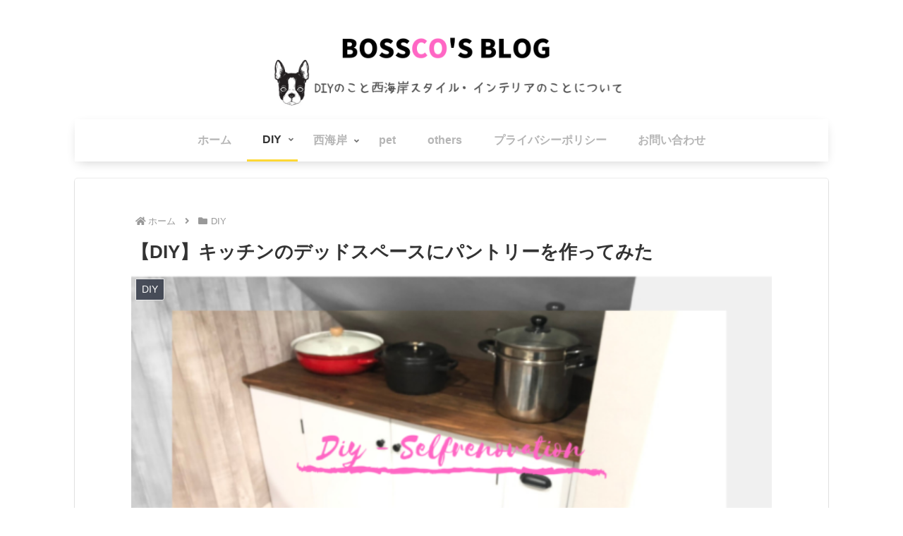

--- FILE ---
content_type: text/html; charset=utf-8
request_url: https://www.google.com/recaptcha/api2/aframe
body_size: 249
content:
<!DOCTYPE HTML><html><head><meta http-equiv="content-type" content="text/html; charset=UTF-8"></head><body><script nonce="NXvnCJ59IXn17EEtF1Au7A">/** Anti-fraud and anti-abuse applications only. See google.com/recaptcha */ try{var clients={'sodar':'https://pagead2.googlesyndication.com/pagead/sodar?'};window.addEventListener("message",function(a){try{if(a.source===window.parent){var b=JSON.parse(a.data);var c=clients[b['id']];if(c){var d=document.createElement('img');d.src=c+b['params']+'&rc='+(localStorage.getItem("rc::a")?sessionStorage.getItem("rc::b"):"");window.document.body.appendChild(d);sessionStorage.setItem("rc::e",parseInt(sessionStorage.getItem("rc::e")||0)+1);localStorage.setItem("rc::h",'1769823444853');}}}catch(b){}});window.parent.postMessage("_grecaptcha_ready", "*");}catch(b){}</script></body></html>